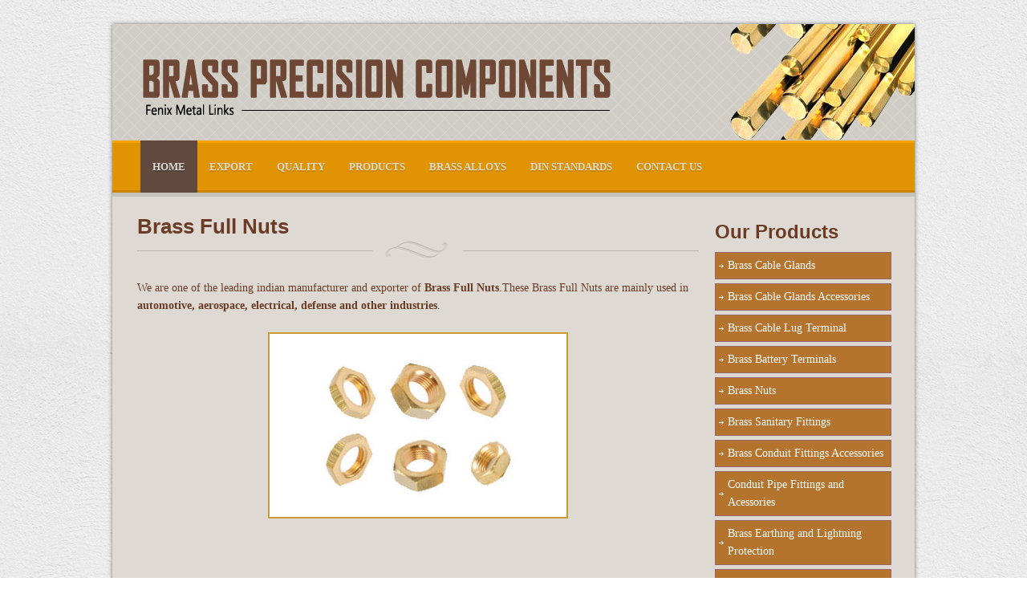

--- FILE ---
content_type: text/html
request_url: https://brassprecisioncomponents.com/brass-nuts/brass-full-nuts.html
body_size: 24963
content:
<!DOCTYPE html>

<!--[if lt IE 7]>      <html class="no-js lt-ie9 lt-ie8 lt-ie7"> <![endif]-->

<!--[if IE 7]>         <html class="no-js lt-ie9 lt-ie8"> <![endif]-->

<!--[if IE 8]>         <html class="no-js lt-ie9"> <![endif]-->

<!--[if gt IE 8]><!--> <html class="no-js" > <!--<![endif]-->

	<head>

		<meta charset="utf-8">

		<title>Brass Nuts|Brass Full Nuts</title>

		<meta name="description" content="Brass Full Nuts,Brass Nuts,Brass full Nuts Used, Brass Nuts used automotive, aerospace, electrical, defense, coating, Natural, Nickle Plated, Tin Plated">
        <meta name="keywords" content="Brass T nuts, T nut ,T bolts,T slot nuts,Tee nuts,Climbing t nuts ,Brass socket head nuts,Brass panel nuts,Brass 3/8” UNEF nuts,Nickel plated nuts,Panel nut,Brass metric nuts,Wingnuts">


		<meta name="viewport" content="width=device-width">

		

		<!-- CSS -->

		

		<link rel="stylesheet" href="../css/style.css">

	</head>

	<body>

	

		

		<!-- WRAPPER -->

		<div class="wrapper">

		

			<!-- HEADER -->

			<header class="cf">

				<div id="logo"><a href="../index.html"><img src="../img/logo.png" alt=" " /></a></div>

				

			</header>

			<!-- ENDS HEADER -->

			

					<!-- NAV -->

			<nav class="cf">

				<ul id="nav" class="sf-menu">

					<li class="current-menu-item"><a href="../index.html">HOME</a></li>

					<li><a href="../export.html">Export</a></li>

					<li><a href="../quality.html">Quality</a></li>

                    

                     <li><a href="../products.html">PRODUCTS</a>

                    <ul style="width:220px;">

							<li><a href="../brass-cable-glands.html">Brass Cable Glands</a>

                            <ul style="width:180px; margin-left:85px; margin-top:0px;">

									<li><a href="../brass-cable-glands/a2-cable-glands.html">A2 Cable Glands</a></li>

									<li><a href="../brass-cable-glands/bwf-cable-glands.html">BWF Cable Glands</a></li>

                                    <li><a href="../brass-cable-glands/bw-cable-glands.html">BW Cable Glands</a></li>

                                    <li><a href="../brass-cable-glands/cw-cable-glands.html">CW Cable Glands </a></li>

                                    <li><a href="../brass-cable-glands/e1w-cable-glands.html">E1W Cable Glands</a></li>

                                    <li><a href="../brass-cable-glands/cxt-cable-glands.html">CXT Type Cable Glands</a></li>

                                    <li><a href="../brass-cable-glands/ip68-cable-glands.html">IP68 Cable Glands</a></li>

                                    <li><a href="../brass-cable-glands/alco-cable-glands.html">Alco Cable Glands</a></li>

                                    <li><a href="../brass-cable-glands/wipping-cable-glands.html">Wiping Cable Glands</a></li>

                                    <li><a href="../brass-cable-glands/pg-cable-glands.html">PG Cable Glands</a></li>

							</ul>

                            </li>

							<li><a href="../brass-cable-glands-accessories.html">Brass Cable Glands Accessories</a>

                            <ul style="width:180px; margin-left:85px; margin-top:0px;">

									<li><a href="../brass-cable-glands-accessories/hex-reducer.html">Hex Reducer</a></li>

									<li><a href="../brass-cable-glands-accessories/round-reducer.html">Round Reducer</a></li>

                                    <li><a href="../brass-cable-glands-accessories/brass-stop-plug.html">Brass Stop Plug</a></li>

                                    <li><a href="../brass-cable-glands-accessories/hexagonal-stop-plug.html">Hexagonal Stop Plug</a></li>

                                    <li><a href="../brass-cable-glands-accessories/round-head-stop-plug.html">Round Head Stop Plug</a></li>

                                    <li><a href="../brass-cable-glands-accessories/round-adaptor.html">Round Adaptor</a></li>

                                    <li><a href="../brass-cable-glands-accessories/knurled-adaptor.html">Knurled Adaptor</a></li>

                                    <li><a href="../brass-cable-glands-accessories/pg-to-bsp-adaptor.html">PG To BSP Adaptor</a></li>

                                    <li><a href="../brass-cable-glands-accessories/brass-lock-nut.html">Brass Lock Nut</a></li>

                                    <li><a href="../brass-cable-glands-accessories/serrated-washer.html">Serrated Washer</a></li>

                                    <li><a href="../brass-cable-glands-accessories/earth-tag.html">Earth Tag</a></li>

                                    <li><a href="../brass-cable-glands-accessories/thread-seal.html">Thread Seal</a></li>

							</ul>

                            

                            </li>

							<li><a href="../brass-cable-lug-terminal.html">Brass Cable Lug Terminal</a></li>

                            <li><a href="../brass-battery-terminals.html">Brass Battery Terminals</a></li>

                            

                            <li><a href="../brass-nuts.html">Brass Nuts</a>

                            <ul style="width:180px; margin-left:85px; margin-top:0px;">

									<li><a href="../brass-nuts/brass-full-nuts.html">Brass Full Nuts</a></li>

									<li><a href="../brass-nuts/brass-flare-nuts.html">Brass Flare nuts</a></li>

                                    <li><a href="../brass-nuts/brass-lock-nuts.html">Brass Lock Nuts</a></li>

                                    <li><a href="../brass-nuts/brass-jam-nuts.html">Brass Jam Nuts</a></li>

                                    <li><a href="../brass-nuts/brass-din-934-hex-nuts.html">Brass DIN 934 Hex Nuts</a></li>

                                    <li><a href="../brass-nuts/brass-dome-nuts-acorn-nuts.html">Brass Dome Nuts Acron Nuts</a></li>

                                    <li><a href="../brass-nuts/brass-back-nuts.html">Brass Back Nuts</a></li>

                                    <li><a href="../brass-nuts/brass-cap-nuts.html">Brass Cap Nuts</a></li>

                                        

							</ul>

                            </li>

                            <li><a href="../brass-sanitary-fittings.html">Brass Sanitary Fittings</a>

                            <ul style="width:180px; margin-left:85px; margin-top:0px;">

									<li><a href="../brass-sanitary-fittings/brass-inserts-for-ppr-fittings.html">Brass Inserts For PPR Fittings</a></li>

									<li><a href="../brass-sanitary-fittings/brass-inserts-for-cpvc-fittings.html">Brass Inserts For CPVC Fittings</a></li>

                                    <li><a href="../brass-sanitary-fittings/brass-nipple.html">Brass Nipple</a></li>

                                    <li><a href="../brass-sanitary-fittings/extension-piece.html">Extension Piece</a></li>

                                    <li><a href="../brass-sanitary-fittings/brass-3-pc-connector.html">Brass 3 PC Connector</a></li>

                                    <li><a href="../brass-sanitary-fittings/reducing-hex-bush.html">Reducing Hex Bush</a></li>

                                    <li><a href="../brass-sanitary-fittings/brass-waste-complete-set.html">Brass Waste Complete Set</a></li>

                                    <li><a href="../brass-sanitary-fittings/extension-reducer.html">Extension Reducer</a></li>

                                    <li><a href="../brass-sanitary-fittings/brass-union-fittings.html">Brass Union Fittings</a></li>

                                    <li><a href="../brass-sanitary-fittings/brass-elbow.html">Elbow</a></li>

                                    <li><a href="../brass-sanitary-fittings/brass-tee-elbow.html">Brass Tee Elbow</a></li>

                                    <li><a href="../brass-sanitary-fittings/male-female-gas-connector.html">Male Female Gas Connector</a></li>

                                    <li><a href="../brass-sanitary-fittings/set-for-flexible-tube.html">Set For Flexible Tube</a></li>

                                        

							</ul>

                            </li>

                            <li><a href="../brass-conduit-fittings-accessories.html">Brass Conduit Fittings Accessories</a></li>

                            <li><a href="../conduit-pipe-fittings-and-conduit-accessories.html">Conduit Pipe Fittings and Acessories</a></li>

                            <li><a href="../earthing-light-protection.html">Brass Earthing and Lightning Protection</a></li>

                            

                            <li><a href="../brass-fasteners.html">Brass Fasteners</a>

                            <ul style="width:180px; margin-left:85px; margin-top:0px;">

									<li><a href="../brass-fasteners/brass-anchors.html">Brass Anchors</a></li>

									<li><a href="../brass-fasteners/brass-nuts.html">Brass Nuts</a></li>

                                    <li><a href="../brass-fasteners/brass-bolts.html">Brass Bolts</a></li>

                                    <li><a href="../brass-fasteners/brass-screws.html">Brass Screws</a></li>

                                    <li><a href="../brass-fasteners/brass-rivets.html">Brass Rivets</a></li>

                                    <li><a href="../brass-fasteners/brass-stud.html">Brass Stud</a></li>

                                       

							</ul>

                            </li>

                            <li><a href="../brass-compression-fittings.html">Brass Compression Fittings</a></li>

                            

                            <li><a href="../brass-flare-fittings.html">Brass Flare Fittings</a>

                             <ul style="width:180px; margin-left:85px; margin-top:0px;">

									<li><a href="../brass-flare-fittings/brass-flare-nut.html">Brass Flare Nut</a></li>

									<li><a href="../brass-flare-fittings/brass-flare-unions.html">Brass Flare Union</a></li>

                                    <li><a href="../brass-flare-fittings/brass-flare-tee.html">Brass Flare Tee</a></li>

                                    <li><a href="../brass-flare-fittings/brass-flare-90-degree-elbow.html">Brass Flare 90 Degree Elbow</a></li>

                                       

							</ul>

                            </li>

                            <li><a href="../brass-pneumatic-fittings.html">Brass Pneumatics Fittings</a></li>

                            <li><a href="../brass-tank-connector.html">Brass Tank Connector</a></li>

                            

                            <li><a href="../brass-castings-bronze-castings.html">Brass Castings Bronze Castings</a>

                            <ul style="width:180px; margin-left:85px; margin-top:0px;">

									<li><a href="../brass-castings-bronze-castings/bronze-casting.html">Bronze Casting</a></li>

									<li><a href="../brass-castings-bronze-castings/brass-casting.html">Brass Casting</a></li>

                                    <li><a href="../brass-castings-bronze-castings/copper-casting.html">Copper Casting</a></li>

                                    <li><a href="../brass-castings-bronze-castings/bronze-fittings.html">Bronze Fittings</a></li>

                                       

							</ul>

                            </li>

                            

                            <li><a href="../brass-anchors.html">Brass Anchors</a>

                            <ul style="width:180px; margin-left:85px; margin-top:0px;">

									<li><a href="../brass-anchors/brass-slotted-anchors.html">Brass Slotted Anchors</a></li>

									<li><a href="../brass-anchors/brass-pool-cover-anchors.html">Pool Cover Brass Anchors</a></li>

                                    <li><a href="../brass-anchors/drop-in-brass-anchors.html">Drop In Brass Anchors</a></li>

                                    <li><a href="../brass-anchors/brass-wood-anchors.html">Brass Wood Anchors</a></li>

                                    <li><a href="../brass-anchors/brass-anchor-fasteners.html">Brass Anchor fasteners</a></li>

                                       

							</ul>

                            </li>

                            

                            <li><a href="../brass-inserts.html">Brass Inserts</a>

                            <ul style="width:180px; margin-left:85px; margin-top:0px;">

									<li><a href="../brass-inserts/brass-hex-inserts.html">Brass Hex Inserts</a></li>

									<li><a href="../brass-inserts/brass-knurled-inserts.html">Brass Knurled Inserts</a></li>

                                    <li><a href="../brass-inserts/plastic-moulding-inserts.html">Plastic Moulding Inserts</a></li>

                                    <li><a href="../brass-inserts/self-tapping-brass-inserts.html">Self Tapping Brass Inserts</a></li>

                                    <li><a href="../brass-inserts/roto-moulding-brass-inserts.html">Roto Moulding Brass Inserts</a></li>

                                    <li><a href="../brass-inserts/brass-threaded-inserts.html">Brass Threaded Inserts</a></li>

                                    <li><a href="../brass-inserts/brass-moulding-inserts.html">Brass Moulding Inserts</a></li>

                                    <li><a href="../brass-inserts/brass-inserts-for-thermoplastics.html">Brass Inserts For Thermoplastics</a></li>

                                       

							</ul>

                            </li>

                            

                            <li><a href="../brass-building-hardware.html">Brass Building Hardware</a>

                            <ul style="width:180px; margin-left:85px; margin-top:0px;">

                            		<li><a href="../brass-building-hardware/building-hardware.html#bolts">Brass Tower Bolts</a></li>

									<li><a href="../brass-building-hardware/building-hardware.html#hinges">Brass Hinges</a></li>

									<li><a href="../brass-building-hardware/building-hardware.html#knobs">Brass Knobs</a></li>

                                    <li><a href="../brass-building-hardware/building-hardware.html#aldrops">Brass Aldrops</a></li>

                                       

							</ul>

                            </li>

                            

                            <li><a href="../brass-electrical-parts.html">Brass Electrical Parts</a>

                            <ul style="width:180px; margin-left:85px; margin-top:0px;">

                            		<li><a href="../brass-electrical-parts/brass-neutral-links.html">Brass Neutral Links</a></li>

									<li><a href="../brass-electrical-parts/brass-socket-pins.html">Brass Socket Pins</a></li>

									<li><a href="../brass-electrical-parts/brass-tc.html">Brass TC</a></li>

                                    <li><a href="../brass-electrical-parts/hrc-fuse-connectors.html">HRC Fuse Connectors</a></li>

                                    <li><a href="../brass-electrical-parts/electrical-switch-gear-parts.html">Electrical Switch Gear Parts</a></li>

									<li><a href="../brass-electrical-parts/brass-electronic-connectors.html">Brass Electronic Connectors</a></li>

									<li><a href="../brass-electrical-parts/brass-connectors.html">Brass Connectors</a></li>

                                    <li><a href="../brass-electrical-parts/electrical-plugs.html">Electrical Plugs</a></li>

                                       

							</ul>

                            </li>

                            <li><a href="../brass-nickel-parts.html">Brass Nickel Parts</a></li>

                            

                            <li><a href="../conduit-fittings.html">Conduit Fittings</a>

                            <ul style="width:180px; margin-left:85px; margin-top:0px;">

                            		<li><a href="../conduit-fittings/junction-boxes.html">Junction Boxes</a></li>

									<li><a href="../conduit-fittings/loopin-boxes.html">Loopin Boxes</a></li>

									<li><a href="../conduit-fittings/galvanised-fittings.html">Galvanised Fittings</a></li>

                                    

							</ul>

                            </li>

                            <li><a href="../copper-cable-lugs.html">Copper Cable Lugs</a></li>

                            <li><a href="../earthing-parts.html">Earthing Parts</a></li>

                            

							

					</ul>

                        </li>

					<li><a href="../brass-alloys.html">Brass Alloys</a></li><li><a href="../din-standards.html">DIN Standards</a></li>

<li><a href="../contact.html">CONTACT US</a></li>

      

					

					

				</ul>

			</nav>

			<!-- ENDS NAV -->

			

			

			<!-- MAIN -->

			<div id="main" class="cf">

				

				<!-- page-content -->

				<div class="page-content">

					

					<!-- entry-content -->	

		        	<div class="span9">

		        		

		        		<h1>Brass Full Nuts</h1>

                         <div class="block-divider"></div><br>

                        <p>We are one of the leading indian manufacturer and exporter of <b>Brass Full Nuts</b>.These Brass Full Nuts are mainly used in  <b>automotive, aerospace, electrical, defense and other industries</b>.</p>

		        		<br>		        		

					<ul class="gallerychild">

						<li><img src="../products/Brass Nuts/brass-full-nuts.jpg" height="200" width="300" alt="brass full nuts"></li>

						

					</ul>

                   

<br>

<h3>Specifications Followed :</h3>

 <div class="block-divider"></div>

<p>					

         <ul class="ph">

          <li type="circle">IS/1363  </li>



       <li> BS 57 </li>



       <li> BS 3692</li>



       <li> IS/1367</li></ul> </p>

      

         <h3>Material : </h3>

          <div class="block-divider"></div><br>

                 <p>	High Grade Free Cutting Brass. Free Cutting Brass As Per BS 249 Type (I). Any Special Brass Material Composition As Per Customers Requirement. Brass BS 2874 - CZ 131  CW 614 N, EN 12164 BS 2874 - CZ 114 BS 2874 - CZ 115 c377, c380, cz122, BS 2874 - CZ 121 Pb3 CZ 122 UNS C36000 CDA 360 DZR.</p>  

                 <br>

                 <h3>Threads : </h3> 

                  <div class="block-divider"></div>

                 <p><ul class="ph">

          <li type="circle"> MM Thread</li>

                 <li>UNC & UNF Threads</li>

                 <li>BSW Thread</li>

                 <li>BA Thread</li></ul>

                 </p>

 

 <h3>Size : </h3>

  <div class="block-divider"></div><br>

                 <p>As Per Customer Specification.</p>  

<br>

<h3>Finish And Coating :</h3>

 <div class="block-divider"></div><br>

<p>Natural, Nickle Plated, Tin Plated or any coating as per customer requirement.</p>

  						<div class="cf"></div>

						<!-- ENDS 2 cols -->

						

						

						<!-- 3 cols -->

						<div class="cf"></div>

						<!-- ENDS 3 cols -->

						

						

						<!-- 4 cols -->

						<div class="cf"></div>

						<!-- ENDS 4 cols -->

											

					</div>      <!-- ENDS entry-content --> 

<div class="span3 last">

        <h3>Our Products</h3>

        <ul class="as-menu">

          <li><a href="../brass-cable-glands.html">Brass Cable Glands</a> </li>

          <li><a href="../brass-cable-glands-accessories.html">Brass Cable Glands Accessories</a> </li>

          <li><a href="../brass-cable-lug-terminal.html">Brass Cable Lug Terminal</a></li>

          <li><a href="../brass-battery-terminals.html">Brass Battery Terminals</a></li>

          <li><a href="../brass-nuts.html">Brass Nuts</a> </li>

          <li><a href="../brass-sanitary-fittings.html">Brass Sanitary Fittings</a> </li>

          <li><a href="../brass-conduit-fittings-accessories.html">Brass Conduit Fittings Accessories</a></li>

          <li><a href="../conduit-pipe-fittings-and-conduit-accessories.html">Conduit Pipe Fittings and Acessories</a></li>

          <li><a href="../earthing-light-protection.html">Brass Earthing and Lightning Protection</a></li>

          <li><a href="../brass-fasteners.html">Brass Fasteners</a> </li>

          <li><a href="../brass-compression-fittings.html">Brass Compression Fittings</a></li>

          <li><a href="../brass-flare-fittings.html">Brass Flare Fittings</a> </li>

          <li><a href="../brass-pneumatic-fittings.html">Brass Pneumatics Fittings</a></li>

          <li><a href="../brass-tank-connector.html">Brass Tank Connector</a></li>

          <li><a href="../brass-castings-bronze-castings.html">Brass Castings Bronze Castings</a> </li>

          <li><a href="../brass-anchors.html">Brass Anchors</a> </li>

          <li><a href="../brass-inserts.html">Brass Inserts</a> </li>

          <li><a href="../brass-building-hardware.html">Brass Building Hardware</a> </li>

          <li><a href="../brass-electrical-parts.html">Brass Electrical Parts</a> </li>

          <li><a href="../brass-nickel-parts.html">Brass Nickel Parts</a></li>

          <li><a href="../conduit-fittings.html">Conduit Fittings</a> </li>

          <li><a href="../copper-cable-lugs.html">Copper Cable Lugs</a></li>

          <li><a href="../earthing-parts.html">Earthing Parts</a></li>

        </ul>

      </div>

      <div class="cf"></div></div><!-- ENDS page-content -->				

				

			</div>

			<!-- ENDS MAIN -->

			

            

            	<ul  class="widget-cols cf">

            <h3 align="center">Our Products</h3>

            <p style="margin-top:20px;">

				<li class="first-col" type="circle">

					

					<div class="widget-block">

						

						<ul style="font-size:15px;">

							<li class="cat-item"><a href="../brass-cable-glands.html" >Brass Cable Glands</a></li>

							<li class="cat-item"><a href="../brass-cable-glands-accessories.html" >Brass Cable Glands &amp;     							                             Accessories</a></li>

							<li class="cat-item"><a href="../brass-cable-lug-terminal.html" >Brass Cable Lugs Terminal</a></li>

							<li class="cat-item"><a href="../brass-battery-terminals.html" >Brass Battery Terminals</a></li>

							<li class="cat-item"><a href="../brass-nuts.html" >Brass Nuts</a></li>

							<li class="cat-item"><a href="../brass-sanitary-fittings.html" >Brass Sanitary Fittings</a></li>

						</ul>

		     		</div>

				</li>

				

				<li class="second-col">

					

					<div class="widget-block">

						

						<ul style="font-size:15px;">

							<li class="cat-item"><a href="../brass-conduit-fittings-accessories.html" >Brass Conduit Fittings                            Accessories</a></li>

							<li class="cat-item"><a href="../conduit-pipe-fittings-and-conduit-accessories.html" >Conduit Pipe    				                            Fittings &amp; Accessories</a></li>

							<li class="cat-item"><a href="../earthing-light-protection.html" >Brass Earthing &amp; Lightning                            Protection</a></li>

							<li class="cat-item"><a href="../brass-fasteners.html" >Brass Fastners</a></li>

							<li class="cat-item"><a href="../brass-compression-fittings.html" >Brass Compression Fittings</a></li>

							<li class="cat-item"><a href="../brass-flare-fittings.html" >Brass Flare Fittings</a></li>

						</ul>

					</div>

					

				</li>

				

				<li class="third-col">

					

					<div class="widget-block">

						

						<ul style="font-size:15px;">

							<li class="cat-item"><a href="../brass-pneumatic-fittings.html" >Brass Pneumatic Fittings</a></li>

							<li class="cat-item"><a href="../brass-tank-connector.html" >Brass Tank Connector</a></li>

							<li class="cat-item"><a href="../brass-castings-bronze-castings.html" >Brass Castings &amp; Bronze                             Castings</a></li>

							<li class="cat-item"><a href="../brass-anchors.html" >Brass Anchors</a></li>

							<li class="cat-item"><a href="../brass-inserts.html" >Brass Inserts</a></li>

							<li class="cat-item"><a href="../brass-building-hardware.html" >Brass Building Hardware</a></li>

						</ul>

		     		</div>

		     		

				</li>

				

				<li class="fourth-col">

					

					<div class="widget-block">

						

                        

                      

						<ul style="font-size:15px;">

							<li class="cat-item"><a href="../brass-electrical-parts.html" >Brass Electrical Parts</a></li>

							<li class="cat-item"><a href="../brass-nickel-parts.html" >Brass Nickel Parts</a></li>

							<li class="cat-item"><a href="../conduit-fittings.html" >Conduit Fittings</a></li>

							<li class="cat-item"><a href="../copper-cable-lugs.html" >Copper Cable Lugs</a></li>

							<li class="cat-item"><a href="../earthing-parts.html" >Earthing Parts</a></li>

							

						</ul>

					</div>

		     		

				</li>

				<li class="scroll"></li>

			</ul>

            

					

			<!-- FOOTER -->

			<div class="footer-divider"></div>

			<footer class="cf">

				All Rights Reserved &copy;2013. powered by :  <a href="http://www.cgsindia.com" >CG SOLUTION</a>

			</footer>

			<!-- ENDS FOOTER -->

		

		</div>

		<!-- ENDS WRAPPER -->

		



	</body>

</html>



--- FILE ---
content_type: text/css
request_url: https://brassprecisioncomponents.com/css/style.css
body_size: 21840
content:
@import url('normalize.css');

 @import url('main.css');

 @import url('widgets.css');

 @import url('superfish.css');

 @import url('entry-content.css');

 @import url('shortcodes.css');

/*-----------------------------------------------------------------------------------*/

/*	Mixings and colors

/*-----------------------------------------------------------------------------------*/

/* Vars ----------------------------------------------------*//* Mixins ----------------------------------------------------*//*-----------------------------------------------------------------------------------*/

/*	Import other CSS

/*-----------------------------------------------------------------------------------*/

/*-----------------------------------------------------------------------------------*/

/*	General Layout

/*-----------------------------------------------------------------------------------*/

iframe{

		display: block;

		overflow: hidden;

		position: relative;

		left: -8px;

}

a{
		color: #C60;
		text-decoration: underline;
}

a:hover{

		color: #C99;

}

.iso{

		float: left;

		border: 3px solid #930;

		margin-right: 15px;

}

body {

		font-family: "Segoe UI";

		font-size: 14px;

		line-height: 1.6em;

		color: #6b3b25;

		background: url(../img/bg.png);

}

.wrapper {

		width: 1000px;

		margin: 30px auto 80px auto;

		background: #dedad3;

		-webkit-box-shadow: 0px 0px 5px rgba(0, 0, 0, 0.5);

		-moz-box-shadow: 0px 0px 5px rgba(0, 0, 0, 0.5);

		-o-box-shadow: 0px 0px 5px rgba(0, 0, 0, 0.5);

		box-shadow: 0px 0px 5px rgba(0, 0, 0, 0.5);

}

#main h1,

#main h2,

#main h3,

#main h4,

#main h5,

#main h6 {

		font-family: Helvetica;

		line-height: 0.1em;

}

h1 {

		font-size: 26px;

		display: block;

}

h2 {

		font-size: 30px;

}

h3 {

		font-size: 24px;

}

h4 {

		font-size: 18px;

}

h5 {

		font-size: 16px;

}

h6 {

		font-size: 14px;

}

.line-heading {

		overflow: hidden;

		margin: 0px 30px 30px 30px;

		font-family: 'Lato';

		font-weight: 700;

		line-height: 48px;

		font-size: 18px;

		border-top: 4px solid #6b3b25;

		border-bottom: 1px solid #6b3b25;

		text-shadow: 0px 1px 0 rgba(255, 255, 255, 0.5);

}

.line-heading a {

		float: right;

		font-family: 'Arvo', serif;

		font-weight: 400;

		font-size: 14px;

		text-decoration: none;

		color: #6b3b25;

}

.action-button {

		display: inline-block;

		font-family: 'Lato', sans-serif;

		font-weight: 400;

		font-size: 11px;

		line-height: 30px;

		text-decoration: none;

		color: #fff;

		padding: 0px 13px 3px 10px;

		background: #e09402;

		border: #f6a201 solid 3px;

		border-bottom: #c88401 solid 3px;

		border-right: #c88401 solid 3px;

		border-bottom: none;

		border-right: none;

		box-shadow: 3px 3px 0 0 rgba(0, 0, 0, 0.1);

		text-shadow: 0px 1px 0 rgba(0, 0, 0, 0.3);

}

.action-button:hover {

		border: #e09402 solid 3px;

		border-bottom: #f6a201 solid 3px;

		border-right: #f6a201 solid 3px;

		border-bottom: none;

		border-right: none;

		box-shadow: none;

}

.chirp p {

		padding-left: 30px;

		background: url() no-repeat 0px 5px;

}

.chirp .meta {

		display: block;

		padding-left: 30px;

		margin-bottom: 10px;

		padding-bottom: 10px;

		border-bottom: 1px solid #76655d;

}

.chirp .meta:last-child {

		border: none;

}

/*-----------------------------------------------------------------------------------*/

/*	LAYOUTS

/*-----------------------------------------------------------------------------------*/

.one-third-col {

		float: left;

		margin-left: 30px;

		margin-bottom: 60px;

		width: 300px;

		text-shadow: 0px 1px 0 rgba(255, 255, 255, 0.5);

}

.one-third-col .line-heading {

		margin: 0px 0px 20px 0px;

}

.two-third-col {

		float: right;

		margin-right: 30px;

		margin-bottom: 60px;

		width: 620px;

		text-shadow: 0px 1px 0 rgba(255, 255, 255, 0.5);

}

.two-third-col .line-heading {

		margin: 0px 0px 20px 0px;

}

.recent-posts li {

		border-bottom: 1px solid #6b3b25;

		padding-bottom: 5px;

		margin-bottom: 5px;

}

.recent-posts .title {

		display: block;

		font-family: 'Lato', sans-serif;

		font-size: 21px;

		line-height: 1.3em;

		font-weight: 700;

		color: #6b3b25;

		text-decoration: none;

}

.recent-posts .date,

.recent-posts .author {

		font-family: 'Arvo', serif;

		font-size: 14px;

		text-decoration: none;

		color: #c78301;

}

/*-----------------------------------------------------------------------------------*/

/*	HEADER

/*-----------------------------------------------------------------------------------*/

header {

		background: url(../img/header.png);

		min-height: 145px;

}

header #logo {

		float: left;

		display: block;

		padding-top: 42px;

		padding-bottom: 20px;

		width: 100%;

		background-image: url(../img/brass.png);

		background-repeat: no-repeat;

		background-position: right top;

}

header #logo img {

		display: block;

		margin: 0 0 0 30px;

}

/*-----------------------------------------------------------------------------------*/

/*	Nav

/*-----------------------------------------------------------------------------------*/

nav {

		background: url(../img/nav.png) no-repeat top center;

		height: 65px;

		width: 1000px;

		margin-left: 0px;

		font-size: 13px;

		font-weight: 700;

}

nav #menu-icon {

		display: none;

		background: red;

		width: 40px;

		height: 40px;

}

nav #nav {

		display: block;

		margin-left: 35px;/* substract 15 from the link padding */



}

nav #nav > li {

		display: block;

		float: left;/* Subnavigation ----------------------------------------------------*/

}

nav #nav > li:hover a,

nav #nav > li.current-menu-item a,

nav #nav > li.current_page_item a {

		background: #62493d;

		text-shadow: 0px 2px 0px #444;

}

nav #nav > li > a {

		display: block;

		line-height: 65px;

		padding-left: 15px;

		padding-right: 15px;

		text-decoration: none;

		color: #dedad3;

		text-shadow: 0px 2px 0px #c68301;

}

nav #nav > li.important a {

		color: #ffe09f;

}

nav #nav > li ul {

		margin-top: 25px;

		background: #62493d;

}

nav #nav > li ul li {

		border-bottom: 1px solid #806d63;

}

nav #nav > li ul li:last-child {

		border-bottom: none;

}

nav #nav > li ul a {

		display: block;

		color: #dedad3;

		text-decoration: none;

		line-height: 1.5em;

		padding: 5px 0px 4px 5px;

		text-transform: capitalize;

}

nav #nav > li ul a:hover {

		color: #e09402;

}

/*-----------------------------------------------------------------------------------*/

/*	MAIN

/*-----------------------------------------------------------------------------------*/

#main {

		min-height: 700px;

		position: relative;

		border-top: 5px solid #c6c2bc;

}

#main .tagline {

		font-family: 'Lato';

		line-height: 1.3em;

		font-size: 36px;

		font-weight: 700;

		text-shadow: 0px 1px 0 rgba(255, 255, 255, 0.5);

		text-align: center;

		margin-bottom: 40px;

		margin-right: 30px;

		margin-left: 30px;

}

.footer-divider {

		background: #5a453b;

		border-top: 1px solid #644d42;

		border-bottom: 1px solid #523f35;

		height: 8px;

		width: 100%;

}

/* PAGE CONTENT ----------------------------------------------------*/.page-content {

		position: relative;

		margin: 20px 30px 80px 30px;

		left: 1px;

		top: -1px;

}

.page-content .heading {

		margin-top: 0;

}

.page-content #map {

		/* Google map */



		height: 350px;

		width: 100%;

		margin-bottom: 20px;

}

/*-----------------------------------------------------------------------------------*/

/*	FEATURED and WORK LIST

/*-----------------------------------------------------------------------------------*/

.nav-categories {

		display: block;

		margin: 20px 30px 20px 30px;

		font-family: 'Lato', sans-serif;

		line-height: 48px;

		font-size: 14px;

		border-top: 4px solid #6b3b25;

		border-bottom: 1px solid #6b3b25;

}

.nav-categories li {

		display: block;

		float: left;

		margin-right: 20px;

}

.nav-categories li a {

		line-height: 1.5em;

		color: #6b3b25;

		text-decoration: none;

}

.nav-categories li a:hover {

		color: #e09402;

}

.nav-categories li.current a {

		color: #e09402;

		font-weight: bold;

}

.feature,

.work-list {

		display: block;

		margin-bottom: 30px;

		margin-left: 10px;

}

.feature li,

.work-list li {

		display: block;

		float: left;

		width: 300px;

		margin-left: 20px;

		margin-bottom: 40px;

}

.feature li .thumb,

.work-list li .thumb {

		position: relative;

		display: block;

		line-height: 0em;

		color: #dedad3;

		margin-bottom: 22px;

		background: #6b3b25;

		border: 5px solid #fff;

		-webkit-box-shadow: 0px 0px 5px rgba(0, 0, 0, 0.2);

		-moz-box-shadow: 0px 0px 5px rgba(0, 0, 0, 0.2);

		-o-box-shadow: 0px 0px 5px rgba(0, 0, 0, 0.2);

		box-shadow: 0px 0px 5px rgba(0, 0, 0, 0.2);

}

.feature li .thumb:after,

.work-list li .thumb:after {

		position: absolute;

		bottom: -22px;

		left: 0px;

		content: '';

		background: url(style.css) no-repeat right bottom;

		width: 100%;

		height: 17px;

}

.feature li .thumb:hover .img-overlay,

.work-list li .thumb:hover .img-overlay {

		display: block;

}

.feature li .thumb:hover img,

.work-list li .thumb:hover img {

		opacity: 0.1;

}

.feature li .thumb img,

.work-list li .thumb img {

		max-width: 100%;

		-webkit-transition: all 0.3s ease;

		-moz-transition: all 0.3s ease;

		-o-transition: all 0.3s ease;

		transition: all 0.3s ease;

}

.feature li .thumb .img-overlay,

.work-list li .thumb .img-overlay {

		position: absolute;

		top: 50%;

		left: 50%;

		display: none;

		width: 119px;

		margin-left: -59.5px;

		margin-top: -19px;

		color: #fff;

		font-size: 12px;

		line-height: 30px;

		text-align: center;

		font-family: 'Lato', sans-serif;

		font-weight: 400;

		background: #e09402;

		text-shadow: 0px 1px 0 rgba(0, 0, 0, 0.3);

		border: #f6a201 solid 3px;

		border-bottom: #c88401 solid 3px;

		border-right: #c88401 solid 3px;

}

.feature li .title,

.work-list li .title {

		font-family: 'Lato', sans-serif;

		font-weight: 700;

		font-size: 24px;

		line-height: 1.1em;

		color: #6b3b25;

		text-shadow: 0px 1px 0 rgba(255, 255, 255, 0.5);

		text-decoration: none;

}

.feature li .categories,

.work-list li .categories {

		font-family: 'Lato', sans-serif;

		font-size: 14px;

		text-shadow: 0px 1px 0 rgba(255, 255, 255, 0.5);

}

.feature li .categories a,

.work-list li .categories a {

		color: #bb7e26;

		text-decoration: none;

}

.feature li .categories a:hover,

.work-list li .categories a:hover {

		text-decoration: underline;

}

.feature li .excerpt,

.work-list li .excerpt {

		display: block;

		font-size: 16px;

		font-family: 'Arvo', serif;

		margin-top: 10px;

		margin-bottom: 15px;

		text-shadow: 0px 1px 0 rgba(255, 255, 255, 0.5);

}

/* PAGER ------------------------------------------------------------*/

.pager {

		overflow: hidden;

		display: block;

		font-family: 'Lato', sans-serif;

		font-size: 10px;

		font-weight: 400;

		margin: 0px 30px 60px 30px;

		border-top: 4px solid #6b3b25;

		border-bottom: 1px solid #6b3b25;

		padding-top: 10px;

}

.pager li {

		display: block;

		margin-right: 5px;

		margin-bottom: 10px;

		float: left;

}

.pager li a:hover,

.pager li.active a {

		background: #e09402;

		color: #fff;

		-webkit-box-shadow: 0px 0px 5px rgba(0, 0, 0, 0.2);

		-moz-box-shadow: 0px 0px 5px rgba(0, 0, 0, 0.2);

		-o-box-shadow: 0px 0px 5px rgba(0, 0, 0, 0.2);

		box-shadow: 0px 0px 5px rgba(0, 0, 0, 0.2);

}

.pager li a {

		display: block;

		width: 100%;

		height: 100%;

		text-align: center;

		text-decoration: none;

		width: 20px;

		line-height: 20px;

		color: #62493d;

		-webkit-transition: all 0.3s ease;

		-moz-transition: all 0.3s ease;

		-o-transition: all 0.3s ease;

		transition: all 0.3s ease;

}

.pager .paged {

		float: right;

		font-style: italic;

		background: none;

		box-shadow: none;

		color: #6b3b25;

}

/*-----------------------------------------------------------------------------------*/

/*	BLOG

/*-----------------------------------------------------------------------------------*/

#posts-list {

		position: relative;

		width: 620px;

		margin-top: 30px;

		margin-left: 30px;

		margin-bottom: 40px;

		float: left;

}

#posts-list article {

		position: relative;

		margin-bottom: 40px;

		padding-bottom: 40px;

		border-bottom: 1px solid #6b3b25;

}

#posts-list article:last-child {

		border: none;

}

#posts-list article .feature-image {

		position: relative;

		line-height: 0px;

		border: 5px solid #fff;

		-webkit-box-shadow: 0px 0px 5px rgba(0, 0, 0, 0.2);

		-moz-box-shadow: 0px 0px 5px rgba(0, 0, 0, 0.2);

		-o-box-shadow: 0px 0px 5px rgba(0, 0, 0, 0.2);

		box-shadow: 0px 0px 5px rgba(0, 0, 0, 0.2);

		margin-bottom: 20px;

}

#posts-list article .feature-image:after {

		position: absolute;

		bottom: -22px;

		left: 0px;

		content: '';

		background: url(style.css) no-repeat right bottom;

		width: 100%;

		height: 17px;

}

#posts-list article .feature-image img {

		max-width: 100%;

}

#posts-list article .meta {

		color: #c78301;

		text-shadow: 0px 1px 0 rgba(255, 255, 255, 0.5);

		font-family: 'Arvo', serif;

		font-size: 14px;

		margin-bottom: 14px;

}

#posts-list article .meta a {

		color: #c78301;

		text-decoration: none;

}

#posts-list article .entry-title {

		color: #6b3b25;

		text-shadow: 0px 1px 0 rgba(255, 255, 255, 0.5);

		margin-bottom: 14px;

}

#posts-list article .entry-title .post-heading {

		color: #6b3b25;

		text-decoration: none;

		font-family: 'Lato', sans-serif;

		font-size: 24px;

		font-weight: 700;

}

#posts-list article .excerpt {

		text-shadow: 0px 1px 0 rgba(255, 255, 255, 0.5);

		margin-bottom: 21px;

}

#posts-list.single-post article {

		border: none;

}

/*-----------------------------------------------------------------------------------*/

/*	PAGE NAVIGATION

/*-----------------------------------------------------------------------------------*/

#posts-list .page-navigation {

		position: relative;

		left: 50%;

		display: block;

		margin-bottom: 100px;

		float: left;

}

#posts-list .page-navigation div {

		position: relative;

		right: 50%;

}

#posts-list .page-navigation div span {

		margin-bottom: 15px;

		display: inline-block;

}

#posts-list .page-navigation div:hover a {

		color: #6b3b25;

}

#posts-list .page-navigation a {

		-webkit-transition: all 0.3s ease;

		-moz-transition: all 0.3s ease;

		-o-transition: all 0.3s ease;

		transition: all 0.3s ease;

		color: #fff;

		display: block;

		font-size: 12px;

		line-height: 41px;

		width: 112px;

		text-decoration: none;

		text-align: center;

}

#posts-list .page-navigation .nav-next {

		float: left;

		margin-right: 20px;

		background: url(style.css) no-repeat 0px 0px;

}

#posts-list .page-navigation .nav-previous {

		float: right;

		background: url(style.css) no-repeat right -59px;

}

/*-----------------------------------------------------------------------------------*/

/*	PROJECT PAGE

/*-----------------------------------------------------------------------------------*/

#project-gallery {

		width: 620px;

		float: left;

		margin-top: 30px;

		margin-left: 30px;

		margin-bottom: 40px;

}

#project-gallery .thumb {

		border: 5px solid #fff;

		-webkit-box-shadow: 0px 0px 5px rgba(0, 0, 0, 0.2);

		-moz-box-shadow: 0px 0px 5px rgba(0, 0, 0, 0.2);

		-o-box-shadow: 0px 0px 5px rgba(0, 0, 0, 0.2);

		box-shadow: 0px 0px 5px rgba(0, 0, 0, 0.2);

		line-height: 0em;

		margin-bottom: 20px;

}

#project-gallery .thumb img {

		max-width: 100%;

}

#project-info {

		margin-top: 30px;

		width: 255px;

		float: right;

		margin-right: 30px;

		text-shadow: 0px 1px 0 rgba(255, 255, 255, 0.5);

}

#project-info #project-title {

		font-family: 'Lato', sans-serif;

		font-size: 24px;

		font-weight: 700;

		border-top: 4px solid #6b3b25;

		border-bottom: 1px solid #6b3b25;

		line-height: 1.3em;

		padding: 7px 0px;

		margin-bottom: 20px;

}

#project-info blockquote {

		margin: 0px 0px 20px 0px;

		padding: 0px;

		font-size: 21px;

		line-height: 1.5em;

}

#project-info #project-sheet {

		font-size: 14px;

		margin-top: 30px;

}

#project-info #project-sheet strong {

		font-weight: bold;

}

#project-info #project-sheet p {

		line-height: 1.3em;

}

#project-info #project-sheet .action-button {

		margin-top: 20px;

}

#project-info #project-sheet:before {

		content: '';

		display: block;

		width: 60px;

		border-top: 5px solid #6b3b25;

		margin-bottom: 30px;

}

/*-----------------------------------------------------------------------------------*/

/*	RELATED PROJECTS

/*-----------------------------------------------------------------------------------*/

.related-projects {

		margin: 30px 30px 40px 30px;

}

.related-projects .related-heading {

		border-top: 4px solid #6b3b25;

		border-bottom: 1px solid #6b3b25;

		font-family: 'Lato', sans-serif;

		font-size: 18px;

		line-height: 56px;

		margin-bottom: 20px;

}

.related-projects .related-list li {

		float: left;

		width: 300px;

		margin-right: 20px;

		margin-bottom: 30px;

}

.related-projects .related-list li:nth-child(3n) {

		margin-right: 0px;

}

.related-projects .related-list li .thumb {

		display: block;

		border: 5px solid #fff;

		margin-bottom: 10px;

		-webkit-box-shadow: 0px 0px 5px rgba(0, 0, 0, 0.2);

		-moz-box-shadow: 0px 0px 5px rgba(0, 0, 0, 0.2);

		-o-box-shadow: 0px 0px 5px rgba(0, 0, 0, 0.2);

		box-shadow: 0px 0px 5px rgba(0, 0, 0, 0.2);

}

.related-projects .related-list li .thumb img {

		max-width: 100%;

		height: auto;

		line-height: 0;

}

.related-projects .related-list li .heading {

		color: #6b3b25;

		text-shadow: 0px 1px 0 rgba(255, 255, 255, 0.5);

		text-decoration: none;

		font-family: 'Lato', sans-serif;

		font-weight: 700;

		font-size: 18px;

}

/*-----------------------------------------------------------------------------------*/

/*	SIDEBAR

/*-----------------------------------------------------------------------------------*/

#sidebar {

		position: relative;

		width: 255px;

		margin-right: 30px;

		margin-top: 30px;

		margin-bottom: 30px;

		float: right;

}

#sidebar .block {

		font-size: 15px;

		margin-bottom: 30px;

		font-family: 'Lato', sans-serif;

		text-shadow: 0px 1px 0 rgba(255, 255, 255, 0.5);

}

#sidebar .block a {

		text-decoration: none;

		color: #c78301;

}

#sidebar .block a:hover {

		border-bottom: 1px dotted #c78301;

}

#sidebar .block .heading {

		font-family: 'Lato', sans-serif;

		font-weight: 700;

		line-height: 48px;

		font-size: 18px;

		border-top: 4px solid #6b3b25;

		border-bottom: 1px solid #6b3b25;

		text-shadow: 0px 1px 0 rgba(255, 255, 255, 0.5);

		margin-top: 0px;

}

#sidebar .ads img {

		margin-bottom: 10px;

		margin-right: 0px;

}

/*-----------------------------------------------------------------------------------*/

/*	FOOTER

/*-----------------------------------------------------------------------------------*/

footer {

		position: relative;

		text-align: center;

		padding: 30px 30px 30px 30px;

		font-size: 13px;

		color: #e09402;

		background: #62493d url() repeat-x center top;

		text-shadow: 0px -1px 0 rgba(0, 0, 0, 0.5);

}

footer:after {

		content: '';

		position: absolute;

		bottom: -46px;

		height: 46px;

		width: 100%;

		width: 940px\9;

		background: url(../img/main-shadow.png) no-repeat top center;

		left: 0px;

}

footer a {

		text-decoration: none;

		color: #e09402;

		border-bottom: 1px dotted #e09402;

}

footer a:hover {

		color: #fff;

		border-bottom: 1px dotted #fff;

}

.label {

		color: #000000;

		font-size: 14.5px;

		background-color: #CCCCCC;

		padding-left: 8px;

		padding-right: 5px;

		border: 1px dotted #666666;

		text-decoration: none;

}

.layout {

		margin-top: -222px;

		margin-left: 280px;

}

.layout2 {

		margin-left: 55px;

}

ul.gallery {

		display: block;

		float: left;

		padding: 0px;

		width: 100%;

		margin-top: 10px;

		margin-right: 0px;

		margin-bottom: 15px;

		margin-left: 0px;

}

ul.gallery li {

		background-color: #FFFFFF;

		border: 1px solid #CCCCCC;

		display: block;

		float: left;

		height: 208px;

		padding: 5px;

		transition: all 0.2s linear 0.2s;

		width: 208px;

		margin-top: 10px;

		margin-right: 0;

		margin-bottom: 10px;

		margin-left: 0;

}

ul.gallery li:hover {

		border-top-color: #FF0000;

		border-right-color: #FF0000;

		border-bottom-color: #FF0000;

		border-left-color: #FF0000;

}

ul.gallery li:nth-child(3n+2) {

    margin-left: 20px;

    margin-right: 20px;

}

ul.gallery li a {

    background-color: #FFFFFF;

    display: block;

    height: 95%;

    width: 95%;

}

ul.gallery li img {

		display: block;

		vertical-align: middle;

		width: 90%;

		margin-top: 0;

		margin-right: auto;

		margin-bottom: 0;

		margin-left: auto;

		padding: 8%;

		height: 64%;

}

ul.gallery span {

		border-top: 1px solid #CCCCCC;

		color: #000000;

		display: block;

		margin-top: -27px;

		padding: 5px;

		text-align: center;

		text-transform: capitalize;

		font-size: 12px;

}

tbody tr:nth-of-type(odd) {

		background: rgba(255,255,136,0.5);

}

tbody tr:nth-of-type(even) {

		background-color: #FFF;

}

.line {

		border-bottom: 2px dotted rgb(0,0,0);

		margin-top: 10px;

}

td {

		padding: 10px;

}

ul.gallerychild {

		display: block;

		margin: 0px;

		padding: 0px;

}

ul.gallerychild li {

		margin: 0px;

		padding: 0px;

		list-style-type: none;

		display: block;

}

ul.gallerychild li img {

		display: block;

		margin-right: auto;

		margin-left: auto;

		padding-top: 2%;

		padding-right: 5%;

		padding-bottom: 2%;

		padding-left: 5%;

		background-color: #FFF;

		border: 2px solid #C93;

		margin-bottom: 40px;

}

.span9 ul.ph{

		margin-left: 30px;

		margin-top: 10px;

		margin-bottom: 10px;

}

--- FILE ---
content_type: text/css
request_url: https://brassprecisioncomponents.com/css/normalize.css
body_size: 9577
content:
/*! normalize.css v1.0.1 | MIT License | git.io/normalize */

/* ==========================================================================
   HTML5 display definitions
   ========================================================================== */

/*
 * Corrects `block` display not defined in IE 6/7/8/9 and Firefox 3.
 */

article,
aside,
details,
figcaption,
figure,
footer,
header,
hgroup,
nav,
section,
summary {
		display: block;
}
/*
 * Corrects `inline-block` display not defined in IE 6/7/8/9 and Firefox 3.
 */

audio,
canvas,
video {
		display: inline-block;
 *display: inline;
 *zoom: 1;
}
/*
 * Prevents modern browsers from displaying `audio` without controls.
 * Remove excess height in iOS 5 devices.
 */

audio:not([controls]) {
		display: none;
		height: 0;
}

/*
 * Addresses styling for `hidden` attribute not present in IE 7/8/9, Firefox 3,
 * and Safari 4.
 * Known issue: no IE 6 support.
 */

[hidden] {
 display: none;
}
/* ==========================================================================
   Base
   ========================================================================== */

/*
 * 1. Corrects text resizing oddly in IE 6/7 when body `font-size` is set using
 *    `em` units.
 * 2. Prevents iOS text size adjust after orientation change, without disabling
 *    user zoom.
 */

html {
		font-size: 100%; /* 1 */
		-webkit-text-size-adjust: 100%; /* 2 */
		-ms-text-size-adjust: 100%; /* 2 */
}
/*
 * Addresses `font-family` inconsistency between `textarea` and other form
 * elements.
 */

html,
button,
input,
select,
textarea {
		font-family: sans-serif;
}
/*
 * Addresses margins handled incorrectly in IE 6/7.
 */

body {
		margin: 0;
}
/* ==========================================================================
   Links
   ========================================================================== */

/*
 * Addresses `outline` inconsistency between Chrome and other browsers.
 */

a:focus {
		outline: thin dotted;
}
/*
 * Improves readability when focused and also mouse hovered in all browsers.
 */

a:active,
a:hover {
		outline: 0;
}
/* ==========================================================================
   Typography
   ========================================================================== */

/*
 * Addresses font sizes and margins set differently in IE 6/7.
 * Addresses font sizes within `section` and `article` in Firefox 4+, Safari 5,
 * and Chrome.
 */

h1 {
		font-size: 2em;
		margin: 0.67em 0;
}
h2 {
		font-size: 1.5em;
		margin: 0.83em 0;
}
h3 {
		font-size: 1.16em;
		margin: 1em 0;
}
h4 {
		font-size: 1em;
		margin: 1.33em 0;
}
h5 {
		font-size: 0.83em;
		margin: 1.67em 0;
}
h6 {
		font-size: 0.75em;
		margin: 2.33em 0;
}
/*
 * Addresses styling not present in IE 7/8/9, Safari 5, and Chrome.
 */

abbr[title] {
		border-bottom: 1px dotted;
}
/*
 * Addresses style set to `bolder` in Firefox 3+, Safari 4/5, and Chrome.
 */

b,
strong {
		font-weight: bold;
}
blockquote {
		margin: 1em 40px;
}
/*
 * Addresses styling not present in Safari 5 and Chrome.
 */

dfn {
		font-style: italic;
}
/*
 * Addresses styling not present in IE 6/7/8/9.
 */

mark {
		background: #ff0;
		color: #000;
}
/*
 * Addresses margins set differently in IE 6/7.
 */

p,
pre {
		margin: 1em 0;
}
/*
 * Corrects font family set oddly in IE 6, Safari 4/5, and Chrome.
 */

code,
kbd,
pre,
samp {
		font-family: monospace, serif;
		_font-family: 'courier new', monospace;
		font-size: 1em;
}
/*
 * Improves readability of pre-formatted text in all browsers.
 */

pre {
		white-space: pre;
		white-space: pre-wrap;
		word-wrap: break-word;
}
/*
 * Addresses CSS quotes not supported in IE 6/7.
 */

q {
		quotes: none;
}
/*
 * Addresses `quotes` property not supported in Safari 4.
 */

q:before,
q:after {
		content: '';
		content: none;
}
/*
 * Addresses inconsistent and variable font size in all browsers.
 */

small {
		font-size: 80%;
}
/*
 * Prevents `sub` and `sup` affecting `line-height` in all browsers.
 */

sub,
sup {
		font-size: 75%;
		line-height: 0;
		position: relative;
		vertical-align: baseline;
}
sup {
		top: -0.5em;
}
sub {
		bottom: -0.25em;
}
/* ==========================================================================
   Lists
   ========================================================================== */

/*
 * Addresses margins set differently in IE 6/7.
 */

dl,
menu,
ol,
ul {
		margin: 1em 0;
}
dd {
		margin: 0 0 0 40px;
}
/*
 * Addresses paddings set differently in IE 6/7.
 */

menu,
ol,
ul {
		padding: 0 0 0 40px;
}
/*
 * Corrects list images handled incorrectly in IE 7.
 */

nav ul,
nav ol {
		list-style: none;
		list-style-image: none;
}
/* ==========================================================================
   Embedded content
   ========================================================================== */

/*
 * 1. Removes border when inside `a` element in IE 6/7/8/9 and Firefox 3.
 * 2. Improves image quality when scaled in IE 7.
 */

img {
		border: 0; /* 1 */
		-ms-interpolation-mode: bicubic; /* 2 */
}
/*
 * Corrects overflow displayed oddly in IE 9.
 */

svg:not(:root) {
		overflow: hidden;
}
/* ==========================================================================
   Figures
   ========================================================================== */

/*
 * Addresses margin not present in IE 6/7/8/9, Safari 5, and Opera 11.
 */

figure {
		margin: 0;
}
/* ==========================================================================
   Forms
   ========================================================================== */

/*
 * Corrects margin displayed oddly in IE 6/7.
 */

form {
		margin: 0;
}
/*
 * Define consistent border, margin, and padding.
 */

fieldset {
		border: 1px solid #c0c0c0;
		margin: 0 2px;
		padding: 0.35em 0.625em 0.75em;
}
/*
 * 1. Corrects color not being inherited in IE 6/7/8/9.
 * 2. Corrects text not wrapping in Firefox 3.
 * 3. Corrects alignment displayed oddly in IE 6/7.
 */

legend {
		border: 0; /* 1 */
		padding: 0;
		white-space: normal; /* 2 */
 *margin-left: -7px; /* 3 */
}
/*
 * 1. Corrects font size not being inherited in all browsers.
 * 2. Addresses margins set differently in IE 6/7, Firefox 3+, Safari 5,
 *    and Chrome.
 * 3. Improves appearance and consistency in all browsers.
 */

button,
input,
select,
textarea {
		font-size: 100%; /* 1 */
		margin: 0; /* 2 */
		vertical-align: baseline; /* 3 */
 *vertical-align: middle; /* 3 */
}
/*
 * Addresses Firefox 3+ setting `line-height` on `input` using `!important` in
 * the UA stylesheet.
 */

button,
input {
		line-height: normal;
}
/*
 * 1. Avoid the WebKit bug in Android 4.0.* where (2) destroys native `audio`
 *    and `video` controls.
 * 2. Corrects inability to style clickable `input` types in iOS.
 * 3. Improves usability and consistency of cursor style between image-type
 *    `input` and others.
 * 4. Removes inner spacing in IE 7 without affecting normal text inputs.
 *    Known issue: inner spacing remains in IE 6.
 */

button,
html input[type="button"], /* 1 */
input[type="reset"],
input[type="submit"] {
		-webkit-appearance: button; /* 2 */
		cursor: pointer; /* 3 */
 *overflow: visible;  /* 4 */
}
/*
 * Re-set default cursor for disabled elements.
 */

button[disabled],
input[disabled] {
		cursor: default;
}
/*
 * 1. Addresses box sizing set to content-box in IE 8/9.
 * 2. Removes excess padding in IE 8/9.
 * 3. Removes excess padding in IE 7.
 *    Known issue: excess padding remains in IE 6.
 */

input[type="checkbox"],
input[type="radio"] {
		box-sizing: border-box; /* 1 */
		padding: 0; /* 2 */
 *height: 13px; /* 3 */
 *width: 13px; /* 3 */
}
/*
 * 1. Addresses `appearance` set to `searchfield` in Safari 5 and Chrome.
 * 2. Addresses `box-sizing` set to `border-box` in Safari 5 and Chrome
 *    (include `-moz` to future-proof).
 */

input[type="search"] {
		-webkit-appearance: textfield; /* 1 */
		-moz-box-sizing: content-box;
		-webkit-box-sizing: content-box; /* 2 */
		box-sizing: content-box;
}

/*
 * Removes inner padding and search cancel button in Safari 5 and Chrome
 * on OS X.
 */

input[type="search"]::-webkit-search-cancel-button, input[type="search"]::-webkit-search-decoration {
 -webkit-appearance: none;
}

/*
 * Removes inner padding and border in Firefox 3+.
 */

button::-moz-focus-inner, input::-moz-focus-inner {
 border: 0;
 padding: 0;
}
/*
 * 1. Removes default vertical scrollbar in IE 6/7/8/9.
 * 2. Improves readability and alignment in all browsers.
 */

textarea {
		overflow: auto; /* 1 */
		vertical-align: top; /* 2 */
}
/* ==========================================================================
   Tables
   ========================================================================== */

/*
 * Remove most spacing between table cells.
 */

table {
		border-collapse: collapse;
		border-spacing: 0;
		display: block;
		border-top-style: none;
		border-right-style: none;
		border-bottom-style: none;
		border-left-style: none;
		margin-top: 0px;
		margin-right: auto;
		margin-bottom: 0px;
		margin-left: auto;
}
table td {
		border: 1px solid #333333;
		text-align: center;
}


--- FILE ---
content_type: text/css
request_url: https://brassprecisioncomponents.com/css/widgets.css
body_size: 2606
content:
/* Vars ----------------------------------------------------*//* Mixins ----------------------------------------------------*//*-----------------------------------------------------------------------------------*/
/*	Widgets block
/*-----------------------------------------------------------------------------------*/
.widget-cols {
  position: relative;
  display: block;
  background: #62493d url(../img/widgets.png) repeat;
  font-size: 14px;
  color: #e7d7ba;
  text-shadow: 0px -1px 0 rgba(0, 0, 0, 0.5);
  text-shadow: 0px -1px 0px rgba(0, 0, 0, 0.4);
  border-top: 3px solid #e09402;
  padding-left: 40px;
  padding-top: 10px;
}
.widget-cols h1,
.widget-cols h2,
.widget-cols h3,
.widget-cols h4,
.widget-cols h5,
.widget-cols h6 {
  font-family: 'Lato';
  color: #e09402;
  margin-bottom: 20px;
  font-weight: 700;
}
.widget-cols a {
  color: #e09402;
  border-bottom: 1px dotted #e09402;
  text-decoration: none;
}
.widget-cols a:hover {
  color: #fff;
  border-bottom: 1px dotted #fff;
}
.widget-cols > li {
  width: 220px;
  float: left;
  margin-left: 20px;
  margin-bottom: 40px;
}
.widget-cols .scroll {
  content: '';
  position: absolute;
  top: -40px;
  left: 50%;
  margin-left: -23px;
  background: url(../img/bottom-arrow.png) no-repeat;
  height: 41px;
  width: 46px;
}
.widget-cols .scroll:hover {
  background-position: 0px -41px;
}
.multiplebgs .widget-cols {
  background-image: url(../img/widgets-shadow.png), url(../img/widgets.png);
  background-repeat: repeat-x, repeat;
  background-position: left bottom, left bottom;
}
/* RECENT POSTS -----------------------------------------------*/
#sidebar .small-posts-list .post {
  margin-bottom: 10px;
}
#sidebar .small-posts-list .post .thumb {
  display: block;
  float: left;
  background: #f1f1f1;
  line-height: 0em;
  padding: 3px;
  margin-right: 15px;
  margin-bottom: 10px;
  -webkit-box-shadow: 0px 0px 2px rgba(0, 0, 0, 0.2);
  -moz-box-shadow: 0px 0px 2px rgba(0, 0, 0, 0.2);
  -o-box-shadow: 0px 0px 2px rgba(0, 0, 0, 0.2);
  box-shadow: 0px 0px 2px rgba(0, 0, 0, 0.2);
}
#sidebar .small-posts-list .post .post-head {
  overflow: auto;
  font-size: 18px;
}
#sidebar .small-posts-list .post .post-head a {
  color: #6b3b25;
}
#sidebar .small-posts-list .post .post-head a:hover {
  border: none;
}
#sidebar .small-posts-list .post .post-head .meta {
  color: #c78301;
}
#sidebar .small-posts-list .post .post-head .meta a {
  color: #c78301;
}
#sidebar .small-posts-list .post .meta {
  display: block;
  font-size: 12px;
}


--- FILE ---
content_type: text/css
request_url: https://brassprecisioncomponents.com/css/superfish.css
body_size: 2924
content:
/*** ESSENTIAL STYLES ***/

.sf-menu, .sf-menu * {
	margin:			0;
	padding:		0;
	list-style:		none;
}
.sf-menu {
	
}
.sf-menu ul {
	position:		absolute;
	top:			-999em;
	width:			10em; /* left offset of submenus need to match (see below) */

}
.sf-menu ul li {
	width:			100%;
}
.sf-menu li:hover {
	visibility:		inherit; /* fixes IE7 'sticky bug' */
}
.sf-menu li {
	float:			left;
	position:		relative;
}
.sf-menu a {
		display: block;
		position: relative;
		text-transform: uppercase;
}
.sf-menu li:hover ul,
.sf-menu li.sfHover ul {
	left:			0;
	top:			2.5em; /* match top ul list item height */
	z-index:		99;
}
ul.sf-menu li:hover li ul,
ul.sf-menu li.sfHover li ul {
	top:			-999em;
}
ul.sf-menu li li:hover ul,
ul.sf-menu li li.sfHover ul {
	left:			10em; /* match ul width */
	top:			0;
}
ul.sf-menu li li:hover li ul,
ul.sf-menu li li.sfHover li ul {
	top:			-999em;
}
ul.sf-menu li li li:hover ul,
ul.sf-menu li li li.sfHover ul {
	left:			10em; /* match ul width */
	top:			0;
}



ul.as-menu{
		display: block;
		margin: 0px;
		padding: 0px;
		list-style-type: none;
}
ul.as-menu li{
		display: block;
		padding: 0px;
		list-style-type: none;
		border: 1px solid #966;
		margin-top: 5px;
		margin-right: 0px;
		margin-bottom: 5px;
		margin-left: 0px;
}
ul.as-menu li a{
		display: block;
		color: #FFF;
		text-decoration: none;
		padding-top: 5px;
		padding-right: 5px;
		padding-bottom: 5px;
		padding-left: 15px;
		background-color: #B5742D;
		background-image: url(../img/btn-arrow.png);
		background-repeat: no-repeat;
		background-position: 4px center;
		-webkit-transition: all .2s ease;
		-moz-transition: all .2s ease;
		-ms-transition: all .2s ease;
		-o-transition: all .2s ease;
		transition: all .2s ease;
}
ul.as-menu li a:hover{
		color: #000;
		background-color: #FFF;
		background-image: url(../img/btn-arrow-black.png);
}
ul.as-menu li ul{
		padding: 0px;
		background-color: #D0CCC6;
		margin: 0px;
		display: none;
}
ul.as-menu li:hover ul{
		display: block;
}
ul.as-menu li ul li{
		margin: 0px;
		border-top-style: none;
		border-right-style: none;
		border-bottom-style: none;
		border-left-style: none;
		background-color: #EBEBEB;
		padding: 0px;
}
ul.as-menu li ul li a{
		background-image: url(../img/btn-arrow-black.png);
		background-repeat: no-repeat;
		background-position: left center;
		border-bottom-width: 1px;
		border-bottom-style: dotted;
		border-bottom-color: #000;
		margin-right: 8px;
		margin-left: 8px;
		padding-top: 5px;
		padding-right: 5px;
		padding-bottom: 5px;
		padding-left: 15px;
		color: #C30;
		background-color: #EBEBEB;
}
ul.as-menu li ul li a:hover{
		color: #000;
}
ul.as-menu li ul li:last-child a{
		border-top-style: none;
		border-right-style: none;
		border-bottom-style: none;
		border-left-style: none;
}


--- FILE ---
content_type: text/css
request_url: https://brassprecisioncomponents.com/css/entry-content.css
body_size: 2752
content:
/* Vars ----------------------------------------------------*//* Mixins ----------------------------------------------------*//* ENTRY CONTENT ------------------------------------------------------------*/
.entry-content {
  text-shadow: 0px 1px 0 rgba(255, 255, 255, 0.5);
  /* max width 100% breaks nivoslider */

  /* =WordPress Core
	-------------------------------------------------------------- */

}
.entry-content p {
  margin-bottom: 1.5em;
}
.entry-content h1,
.entry-content h2,
.entry-content h3,
.entry-content h4,
.entry-content h5,
.entry-content h6 {
  margin-top: 0.8em;
  margin-bottom: 0.8em;
}
.entry-content a {
  color: #62493d;
}
.entry-content strong {
  font-weight: bold;
}
.entry-content ul,
.entry-content ol {
  margin-left: 20px;
  margin-bottom: 40px;
}
.entry-content ul li,
.entry-content ol li {
  margin-bottom: 10px;
}
.entry-content ul {
  list-style: disc;
}
.entry-content ol {
  list-style: decimal;
}
.entry-content .heading {
  margin-bottom: 20px;
}
.entry-content blockquote {
  border-left: #555555 2px solid;
  font-size: 16px;
  line-height: 1.5em;
  padding: 0px 0px 0px 20px;
  font-style: italic;
}
.entry-content img {
  max-width: 100%;
  height: auto;
}
.entry-content .nivoSlider img {
  max-width: none;
}
.entry-content .alignnone {
  margin: 5px 20px 20px 0;
}
.entry-content .aligncenter,
.entry-content div.aligncenter {
  display: block;
  margin: 5px auto 5px auto;
}
.entry-content .alignright {
  float: right;
  margin: 5px 0 20px 20px;
}
.entry-content .alignleft {
  float: left;
  margin: 5px 20px 20px 0;
}
.entry-content .aligncenter {
  display: block;
  margin: 5px auto 5px auto;
}
.entry-content a img.alignright {
  float: right;
  margin: 5px 0 20px 20px;
}
.entry-content a img.alignnone {
  margin: 5px 20px 20px 0;
}
.entry-content a img.alignleft {
  float: left;
  margin: 5px 20px 20px 0;
}
.entry-content a img.aligncenter {
  display: block;
  margin-left: auto;
  margin-right: auto;
}
.entry-content .wp-caption {
  background: #fff;
  border: 1px solid #f0f0f0;
  max-width: 96%;
  /* Image does not overflow the content area */

  padding: 5px 3px 10px;
  text-align: center;
}
.entry-content .wp-caption.alignnone {
  margin: 5px 20px 20px 0;
}
.entry-content .wp-caption.alignleft {
  margin: 5px 20px 20px 0;
}
.entry-content .wp-caption.alignright {
  margin: 5px 0 20px 20px;
}
.entry-content .wp-caption img {
  border: 0 none;
  height: auto;
  margin: 0;
  max-width: 98.5%;
  padding: 0;
  width: auto;
}
.entry-content .wp-caption p.wp-caption-text {
  font-size: 11px;
  line-height: 17px;
  margin: 0;
  padding: 0 4px 5px;
}


--- FILE ---
content_type: text/css
request_url: https://brassprecisioncomponents.com/css/shortcodes.css
body_size: 8178
content:
/* Vars ----------------------------------------------------*//* Mixins ----------------------------------------------------*//* Link buttons ------------------------------------------------*/
.entry-content .link-button {
		color: #fff;
}
.link-button {
		display: inline-block;
		background-color: #62493d;
		border: 1px solid #947b6f;
		border-bottom: 1px solid #4e3529;
		-moz-border-radius: 3px 3px 3px 3px;
		-webkit-border-radius: 3px 3px 3px 3px;
		border-radius: 3px 3px 3px 3px;
		box-shadow: 3px 3px 0 0 rgba(0, 0, 0, 0.1);
		color: #fff;
		font-size: 14px;
		line-height: 1;
		padding: 8px 10px;
		text-align: center;
		text-shadow: 0 1px 0 rgba(0, 0, 0, 0.4);
		text-decoration: none;
}
.link-button:hover {
		background-color: #785f53;
}
.link-button.red {
		background: #e65151;
		border: 1px solid #ff8d8d;
		border-bottom: 1px solid #d23d3d;
}
.link-button.red:hover {
		background: #fb6666;
}
.link-button.green {
		background: #86ae53;
		border: 1px solid #b8e085;
		border-bottom: 1px solid #729a3f;
}
.link-button.green:hover {
		background: #9cc469;
}
.link-button.blue {
		background: #53a4ae;
		border: 1px solid #85d6e0;
		border-bottom: 1px solid #3f909a;
}
.link-button.blue:hover {
		background: #69bac4;
}
/* COLUMNS LAYOUT----------------------------------------------------------*/

.one-half,
.one-third,
.one-fourth,
.span9,
.span3 {
		float: left;
		margin-right: 2.1276%;
		position: relative;
}
.span9 {
		width: 700px;
}
.span3 {
		width: 220px;
}
.one-half {
		width: 48.9361%;
}
.one-third {
		width: 31.9148%;
}
.one-fourth {
		width: 23.4042%;
}
.last {
		clear: right;
		margin-right: 0 !important;
}
/* PRE ------------------------------------------------------------*/
pre {
		white-space: pre;
		background: #fff;
		font-size: 14px;
		padding: 10px;
		border: 2px dotted #6b3b25;
		font-family: Consolas, monospace;
		word-break: break-word;
}
/* DIVIDER -------------------------------------------------*/
.hr {
		border-bottom: 5px solid #6b3b25;
		padding-top: 40px;
		padding-bottom: 20px;
}
.block-divider {
		background: url(../img/divider-line.png) no-repeat center center;
		height: 25px;
}
/* DROPCAP ------------------------------------------------------------*/
.dropcap:first-letter {
		font-size: 3.571em;
		line-height: 0.76em;
		padding: 0.2em 0.2em 0 0;
		float: left;
		display: block;
		color: #6b3b25;
}
.dropcap.dark:first-letter {
		display: block;
		float: left;
		font-size: 30px;
		line-height: 40px;
		margin: 0 8px 0 0;
		padding: 10px 10px;
		background: #6b3b25;
		color: #eddbc1;
		border-radius: 5px;
		-moz-border-radius: 5px;
		-webkit-border-radius: 5px;
}
/* INFOBOXES ------------------------------------------------------------*/
.infobox-info,
.infobox-warning,
.infobox-success,
.infobox-error {
		border: 1px solid;
		margin: 10px 0px;
		padding: 15px 10px 15px 50px;
		background-repeat: no-repeat;
		background-position: 10px center;
		border-radius: 5px;
		-moz-border-radius: 5px;
		-webkit-border-radius: 5px;
}
.infobox-info {
		color: #00529B;
		background-color: #BDE5F8;
		background-image: url('');
}
.infobox-warning {
		color: #9F6000;
		background-color: #FEEFB3;
		background-image: url('');
}
.infobox-success {
		color: #4F8A10;
		background-color: #DFF2BF;
		background-image: url('');
}
.infobox-error {
		color: #D8000C;
		background-color: #FFBABA;
		background-image: url('');
}
/* PULLQUOTES ------------------------------------------------------------*/
.pullquote-right,
.pullquote-left {
		border-left: #555555 2px solid;
		float: right;
		font-size: 16px;
		line-height: 1.5em;
		margin: 20px 0px 20px 20px;
		width: 33%;
		font-style: italic;
}
.pullquote-left {
		float: left;
		margin: 20px 20px 20px 0px;
		padding: 0 0 0 20px;
}
.pullquote-right {
		border-left: none;
		border-right: #555555 2px solid;
		padding: 0 20px 0 0px;
}
/* HIGHLIGHT ------------------------------------------------------------*/
.highlight {
		background: #e09402;
		padding-left: 2px;
		padding-right: 2px;
}
/* VIDEOS ------------------------------------------------------------*/
.video-wrapper {
		margin-bottom: 25px;
}
.video-container {
		position: relative;
		padding-bottom: 56.25%;
		padding-top: 30px;
		height: 0;
		overflow: hidden;
		-webkit-box-shadow: 0px 0px 5px rgba(0, 0, 0, 0.2);
		-moz-box-shadow: 0px 0px 5px rgba(0, 0, 0, 0.2);
		-o-box-shadow: 0px 0px 5px rgba(0, 0, 0, 0.2);
		box-shadow: 0px 0px 5px rgba(0, 0, 0, 0.2);
}
.video-container iframe,
.video-container object,
.video-container embed {
		position: absolute;
		top: 0;
		left: 0;
		width: 100%;
		height: 100%;
		border: none;
}
/* ACCORDION -------------------------------------------------*/
.accordion-trigger,
.toggle-trigger {
		line-height: 30px;
		border-top: 1px solid #ccc;
		border-left: 1px solid #ccc;
		border-right: 1px solid #ccc;
		border-bottom: 1px solid #ccc;
}
.accordion-trigger a,
.toggle-trigger a {
		color: #dedad3;
}
.accordion-trigger {
		text-decoration: none;
		padding: 5px 10px;
		cursor: pointer;
		background: #f1f1f1;
		font-size: 14px;
}
.accordion-trigger.active {
		border-bottom: 1px solid #ccc;
}
.accordion-trigger:hover {
		background: #fff;
}
.accordion-container {
		padding: 5px 10px;
		border-bottom: 1px solid #ccc;
		border-right: 1px solid #ccc;
		border-left: 1px solid #ccc;
}
/* TOGGLE -------------------------------------------------*/
.toggle-trigger {
		text-decoration: none;
		cursor: pointer;
		overflow: hidden;
		background-color: #f1f1f1;
		padding: 5px 5px 5px 10px;
		font-size: 14px;
}
.toggle-trigger i {
		display: block;
		float: left;
		width: 31px;
		height: 31px;
		margin-right: 10px;
		background: url() no-repeat 0px 0px;
}
.toggle-trigger.active {
		border-bottom: 1px solid #ccc;
}
.toggle-trigger.active i {
		background-position: 0px -31px;
}
.toggle-trigger:hover {
		background-color: #fff;
}
.toggle-container {
		margin-bottom: 0px;
		padding: 5px 10px;
		border-bottom: 1px solid #ccc;
		border-right: 1px solid #ccc;
		border-left: 1px solid #ccc;
}
/* TABS -------------------------------------------------*/
/* root element for tabs  */
.tabs {
		list-style: none;
		margin: 0 !important;
		padding: 0px;
		height: 33px;
}
body.home .tabs {
		padding: 0px 30px;
}
/* single tab */
ul.tabs li {
		display: block;
		float: left;
		text-indent: 0;
		padding: 0;
		margin: 2px 5px 0px 0px !important;
		list-style-image: none !important;
		border-top: 1px solid #ccc;
		border-right: 1px solid #ccc;
		border-left: 1px solid #ccc;
}
/* link inside the tab. uses a background image */
ul.tabs a {
		display: block;
		font-size: 12px;
		font-weight: bold;
		height: 30px;
		line-height: 30px;
		text-align: center;
		text-decoration: none;
		padding: 0px 0px 0px 10px;
		position: relative;
		top: 0px;
}
ul.tabs a span {
		display: block;
		height: 100%;
		padding-right: 10px;
		font-family: 'Lato', sans-serif;
		font-weight: 400;
}
ul.tabs a {
		text-decoration: none;
		color: #6b3b25;
		background: #ececec;
}
ul.tabs a:active {
		outline: none;
}
/* when mouse enters the tab move the background image */
ul.tabs li:hover a,
ul.tabs a.current {
		background: #f3f3f3;
		color: #444;
		border-bottom: 1px solid #f1f1f1;
}
/* active tab uses a class name "current". its highlight is also done by moving the background image. */
ul.tabs a.current,
ul.tabs a.current:hover,
ul.tabs li.current a {
		cursor: default !important;
		color: #444 !important;
		display: block;
		text-decoration: none;
}
/* initially all panes are hidden */.panes .pane {
		display: none;
}
.panes > div {
		display: none;
		min-height: 200px;
		border: 1px solid #ccc;
		padding: 15px;
		background: #f1f1f1;
}
.bg {
		background-color: #FFFFFF;
		height: auto;
		text-shadow: 0px 1px 0 rgba(255, 255, 255, 0.5);
		box-shadow: 5px 5px 5px rgba(0, 0, 0, 0.2);
		margin-bottom: 25px;
}
